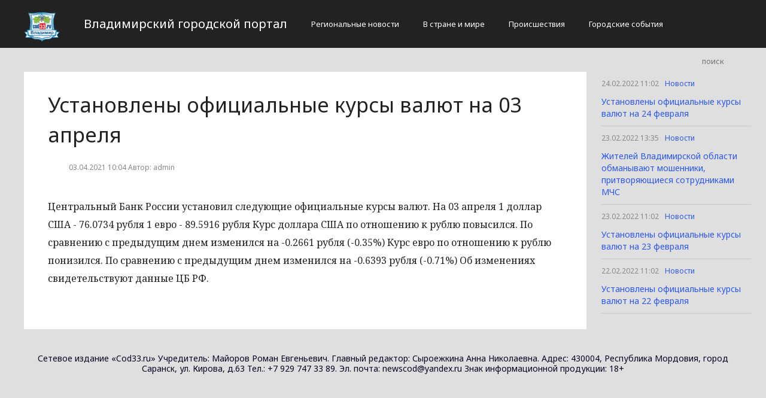

--- FILE ---
content_type: text/html; charset=UTF-8
request_url: http://cod33.ru/novosti/ustanovleny-oficialnye-kursy-valyut-na-03-aprelya.html
body_size: 2290
content:
<!DOCTYPE html>
<html>
<head>
    <title>Установлены официальные курсы валют на 03 апреля</title>
    <meta charset="utf-8">
    <meta id="viewport" name="viewport" content="width=device-width,initial-scale=1.0,maximum-scale=1"/>
    <meta name="yandex-verification" content="86eecf0c4d2f6e3e" />
    <link rel="shortcut icon" href="/favicon.ico" type="image/x-icon"/>
    <link
        href='https://fonts.googleapis.com/css?family=Noto+Sans:400,400italic,700,700italic&amp;subset=latin,cyrillic,cyrillic-ext,latin-ext'
        rel='stylesheet' type='text/css'>
    <link rel="stylesheet" href="/site/css/bootstrap.min.css">
    <link
        href='https://fonts.googleapis.com/css?family=Noto+Serif:400,400italic,700,700italic&amp;subset=latin,cyrillic,cyrillic-ext,latin-ext'
        rel='stylesheet' type='text/css'>
    <link rel="stylesheet" href="/site/css/style.css?v=12" type="text/css"/>
    <link rel="stylesheet" href="/site/css/media.css?v=9" type="text/css"/>
    <!--[if IE 7]>
    <link rel="stylesheet" href="/site/css/IE7.css" type="text/css"/> <![endif]-->
    <!--[if IE 8]>
    <link rel="stylesheet" href="/site/css/IE8.css" type="text/css"/> <![endif]-->
    <!--[if IE 9]>
    <link rel="stylesheet" href="/site/css/IE9.css" type="text/css"/> <![endif]-->
    <script type="text/javascript" src="/site/js/html5shiv.js"></script>
    <script type="text/javascript" src="/site/js/jquery-2.1.1.min.js"></script>
    <link href="/site/css/style_modal.css" rel="stylesheet" type="text/css"/>
    <script type="text/javascript" src="/site/js/init.js?v=2"></script>
    <script type="text/javascript" src="/site/js/bootstrap.min.js"></script>
    <script type="text/javascript" src="/site/js/StickyScroller.min.js"></script>
    <script type="text/javascript" src="/site/js/jquery.mousewheel.js"></script>
    <script type="text/javascript" src="/site/js/main.js?v=6"></script>
    </head>
<body>
<div class="all-content">
   <header class="header">
    <div class="wrap">
        <div class="header-wrap">
            <a href="/" class="logo">
                <img src="/logo.png" alt="" style="width: 60px;">
            </a>
            <p class="smy" style="width: auto">Владимирский городской портал</p>
                            <nav class="menu">
                    <span class="menu-adaptive"><span class="bg-menu"></span>Меню</span>
                    <ul>
                                                    <li><a href="http://cod33.ru/regionalnye-novosti/page">Региональные новости</a></li>
                                                    <li><a href="http://cod33.ru/v-strane-i-mire/page">В стране и мире</a></li>
                                                    <li><a href="http://cod33.ru/proissestviia/page">Происшествия</a></li>
                                                    <li><a href="http://cod33.ru/gorodskie-sobytiia/page">Городские события</a></li>
                                            </ul>
                </nav>
                        <form method="get" class="search-header" action="http://cod33.ru/search">
                <input class="search-header-input" type="text" placeholder="поиск" name="search">
                <button class="btn-search-header" type="submit"></button>
            </form>
        </div>
    </div>
</header>
    <div class="content">
        <div class="wrap">
            
    <div class="left-content" id="news_content">
        <div news_id="03.04.2021 10:04" news_date_id="03.04.2021 10:04" class="white-block">
            <section class="news">
                <h1>Установлены официальные курсы валют на 03 апреля</h1>
                <div class="ss-info-news">
                    <time class="info-news-time" datetime="03.04.2021 10:04">03.04.2021 10:04
                                                                        Автор: admin
                    </time>
                </div>
                <p>Центральный Банк России установил следующие официальные курсы валют.
								На 03 апреля
								1 доллар США - 76.0734 рубля
								1 евро - 89.5916 рубля
								Курс доллара США по отношению к рублю повысился. По сравнению с предыдущим днем изменился на -0.2661 рубля (-0.35%)
								Курс евро по отношению к рублю понизился. По сравнению с предыдущим днем изменился на -0.6393 рубля (-0.71%)
								Об изменениях свидетельствуют данные ЦБ РФ.</p>
            </section>
        </div>
    </div>
    <div class="right-newsfeed">
        <aside id="fixed-block">
                            <div news_right_id="42113" class="one-newsfeed">
                    <time class="one-newsfeed-time" datetime="24.02.2022 11:02">24.02.2022 11:02</time>
                    <ul class="home-one-news-category">
                        <li><a href="http://cod33.ru/novosti/page">Новости</a></li>
                    </ul>
                    <h6><a href="http://cod33.ru/novosti/ustanovleny-oficialnye-kursy-valyut-na-24-fevralya.html">Установлены официальные курсы валют на 24 февраля</a></h6>
                </div>
                            <div news_right_id="42112" class="one-newsfeed">
                    <time class="one-newsfeed-time" datetime="23.02.2022 13:35">23.02.2022 13:35</time>
                    <ul class="home-one-news-category">
                        <li><a href="http://cod33.ru/novosti/page">Новости</a></li>
                    </ul>
                    <h6><a href="http://cod33.ru/novosti/%d0%b6%d0%b8%d1%82%d0%b5%d0%bb%d0%b5%d0%b9-%d0%b2%d0%bb%d0%b0%d0%b4%d0%b8%d0%bc%d0%b8%d1%80%d1%81%d0%ba%d0%be%d0%b9-%d0%be%d0%b1%d0%bb%d0%b0%d1%81%d1%82%d0%b8-%d0%be%d0%b1%d0%bc%d0%b0%d0%bd%d1%8b.html">Жителей Владимирской области обманывают мошенники, притворяющиеся сотрудниками МЧС</a></h6>
                </div>
                            <div news_right_id="42111" class="one-newsfeed">
                    <time class="one-newsfeed-time" datetime="23.02.2022 11:02">23.02.2022 11:02</time>
                    <ul class="home-one-news-category">
                        <li><a href="http://cod33.ru/novosti/page">Новости</a></li>
                    </ul>
                    <h6><a href="http://cod33.ru/novosti/ustanovleny-oficialnye-kursy-valyut-na-23-fevralya.html">Установлены официальные курсы валют на 23 февраля</a></h6>
                </div>
                            <div news_right_id="42110" class="one-newsfeed">
                    <time class="one-newsfeed-time" datetime="22.02.2022 11:02">22.02.2022 11:02</time>
                    <ul class="home-one-news-category">
                        <li><a href="http://cod33.ru/novosti/page">Новости</a></li>
                    </ul>
                    <h6><a href="http://cod33.ru/novosti/ustanovleny-oficialnye-kursy-valyut-na-22-fevralya.html">Установлены официальные курсы валют на 22 февраля</a></h6>
                </div>
                    </aside>
    </div>
            <div style="text-align: center;">
                <p class="fot">Сетевое издание «Cod33.ru»
Учредитель: Майоров Роман Евгеньевич.
Главный редактор: Сыроежкина Анна Николаевна.
Адрес: 430004, Республика Мордовия, город Саранск, ул. Кирова, д.63
Тел.: +7 929 747 33 89. Эл. почта: newscod@yandex.ru
Знак информационной продукции: 18+</p><br>
            </div>
        </div>
    </div>
</div>
</body>
</html>
